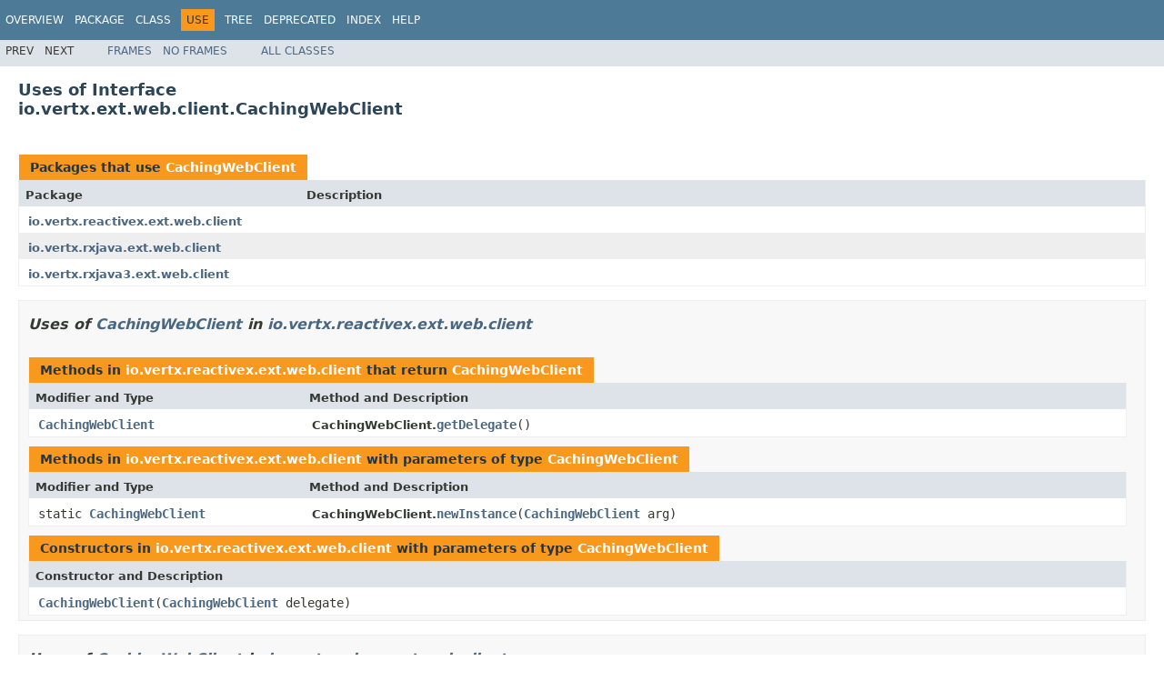

--- FILE ---
content_type: text/html; charset=utf-8
request_url: https://vertx.io/docs/4.2.7/apidocs/io/vertx/ext/web/client/class-use/CachingWebClient.html
body_size: 1739
content:
<!DOCTYPE HTML PUBLIC "-//W3C//DTD HTML 4.01 Transitional//EN" "http://www.w3.org/TR/html4/loose.dtd">
<!-- NewPage -->
<html lang="en">
<head>
<!-- Generated by javadoc (1.8.0_302) on Wed Apr 13 14:25:09 CEST 2022 -->
<meta http-equiv="Content-Type" content="text/html; charset=UTF-8">
<title>Uses of Interface io.vertx.ext.web.client.CachingWebClient (Vert.x Stack - Docs 4.2.7 API)</title>
<meta name="date" content="2022-04-13">
<link rel="stylesheet" type="text/css" href="../../../../../../stylesheet.css" title="Style">
<script type="text/javascript" src="../../../../../../script.js"></script>
</head>
<body>
<script type="text/javascript"><!--
    try {
        if (location.href.indexOf('is-external=true') == -1) {
            parent.document.title="Uses of Interface io.vertx.ext.web.client.CachingWebClient (Vert.x Stack - Docs 4.2.7 API)";
        }
    }
    catch(err) {
    }
//-->
</script>
<noscript>
<div>JavaScript is disabled on your browser.</div>
</noscript>
<!-- ========= START OF TOP NAVBAR ======= -->
<div class="topNav"><a name="navbar.top">
<!--   -->
</a>
<div class="skipNav"><a href="#skip.navbar.top" title="Skip navigation links">Skip navigation links</a></div>
<a name="navbar.top.firstrow">
<!--   -->
</a>
<ul class="navList" title="Navigation">
<li><a href="../../../../../../overview-summary.html">Overview</a></li>
<li><a href="../package-summary.html">Package</a></li>
<li><a href="../../../../../../io/vertx/ext/web/client/CachingWebClient.html" title="interface in io.vertx.ext.web.client">Class</a></li>
<li class="navBarCell1Rev">Use</li>
<li><a href="../../../../../../overview-tree.html">Tree</a></li>
<li><a href="../../../../../../deprecated-list.html">Deprecated</a></li>
<li><a href="../../../../../../index-all.html">Index</a></li>
<li><a href="../../../../../../help-doc.html">Help</a></li>
</ul>
</div>
<div class="subNav">
<ul class="navList">
<li>Prev</li>
<li>Next</li>
</ul>
<ul class="navList">
<li><a href="../../../../../../index.html?io/vertx/ext/web/client/class-use/CachingWebClient.html" target="_top">Frames</a></li>
<li><a href="CachingWebClient.html" target="_top">No&nbsp;Frames</a></li>
</ul>
<ul class="navList" id="allclasses_navbar_top">
<li><a href="../../../../../../allclasses-noframe.html">All&nbsp;Classes</a></li>
</ul>
<div>
<script type="text/javascript"><!--
  allClassesLink = document.getElementById("allclasses_navbar_top");
  if(window==top) {
    allClassesLink.style.display = "block";
  }
  else {
    allClassesLink.style.display = "none";
  }
  //-->
</script>
</div>
<a name="skip.navbar.top">
<!--   -->
</a></div>
<!-- ========= END OF TOP NAVBAR ========= -->
<div class="header">
<h2 title="Uses of Interface io.vertx.ext.web.client.CachingWebClient" class="title">Uses of Interface<br>io.vertx.ext.web.client.CachingWebClient</h2>
</div>
<div class="classUseContainer">
<ul class="blockList">
<li class="blockList">
<table class="useSummary" border="0" cellpadding="3" cellspacing="0" summary="Use table, listing packages, and an explanation">
<caption><span>Packages that use <a href="../../../../../../io/vertx/ext/web/client/CachingWebClient.html" title="interface in io.vertx.ext.web.client">CachingWebClient</a></span><span class="tabEnd">&nbsp;</span></caption>
<tr>
<th class="colFirst" scope="col">Package</th>
<th class="colLast" scope="col">Description</th>
</tr>
<tbody>
<tr class="altColor">
<td class="colFirst"><a href="#io.vertx.reactivex.ext.web.client">io.vertx.reactivex.ext.web.client</a></td>
<td class="colLast">&nbsp;</td>
</tr>
<tr class="rowColor">
<td class="colFirst"><a href="#io.vertx.rxjava.ext.web.client">io.vertx.rxjava.ext.web.client</a></td>
<td class="colLast">&nbsp;</td>
</tr>
<tr class="altColor">
<td class="colFirst"><a href="#io.vertx.rxjava3.ext.web.client">io.vertx.rxjava3.ext.web.client</a></td>
<td class="colLast">&nbsp;</td>
</tr>
</tbody>
</table>
</li>
<li class="blockList">
<ul class="blockList">
<li class="blockList"><a name="io.vertx.reactivex.ext.web.client">
<!--   -->
</a>
<h3>Uses of <a href="../../../../../../io/vertx/ext/web/client/CachingWebClient.html" title="interface in io.vertx.ext.web.client">CachingWebClient</a> in <a href="../../../../../../io/vertx/reactivex/ext/web/client/package-summary.html">io.vertx.reactivex.ext.web.client</a></h3>
<table class="useSummary" border="0" cellpadding="3" cellspacing="0" summary="Use table, listing methods, and an explanation">
<caption><span>Methods in <a href="../../../../../../io/vertx/reactivex/ext/web/client/package-summary.html">io.vertx.reactivex.ext.web.client</a> that return <a href="../../../../../../io/vertx/ext/web/client/CachingWebClient.html" title="interface in io.vertx.ext.web.client">CachingWebClient</a></span><span class="tabEnd">&nbsp;</span></caption>
<tr>
<th class="colFirst" scope="col">Modifier and Type</th>
<th class="colLast" scope="col">Method and Description</th>
</tr>
<tbody>
<tr class="altColor">
<td class="colFirst"><code><a href="../../../../../../io/vertx/ext/web/client/CachingWebClient.html" title="interface in io.vertx.ext.web.client">CachingWebClient</a></code></td>
<td class="colLast"><span class="typeNameLabel">CachingWebClient.</span><code><span class="memberNameLink"><a href="../../../../../../io/vertx/reactivex/ext/web/client/CachingWebClient.html#getDelegate--">getDelegate</a></span>()</code>&nbsp;</td>
</tr>
</tbody>
</table>
<table class="useSummary" border="0" cellpadding="3" cellspacing="0" summary="Use table, listing methods, and an explanation">
<caption><span>Methods in <a href="../../../../../../io/vertx/reactivex/ext/web/client/package-summary.html">io.vertx.reactivex.ext.web.client</a> with parameters of type <a href="../../../../../../io/vertx/ext/web/client/CachingWebClient.html" title="interface in io.vertx.ext.web.client">CachingWebClient</a></span><span class="tabEnd">&nbsp;</span></caption>
<tr>
<th class="colFirst" scope="col">Modifier and Type</th>
<th class="colLast" scope="col">Method and Description</th>
</tr>
<tbody>
<tr class="altColor">
<td class="colFirst"><code>static <a href="../../../../../../io/vertx/reactivex/ext/web/client/CachingWebClient.html" title="class in io.vertx.reactivex.ext.web.client">CachingWebClient</a></code></td>
<td class="colLast"><span class="typeNameLabel">CachingWebClient.</span><code><span class="memberNameLink"><a href="../../../../../../io/vertx/reactivex/ext/web/client/CachingWebClient.html#newInstance-io.vertx.ext.web.client.CachingWebClient-">newInstance</a></span>(<a href="../../../../../../io/vertx/ext/web/client/CachingWebClient.html" title="interface in io.vertx.ext.web.client">CachingWebClient</a>&nbsp;arg)</code>&nbsp;</td>
</tr>
</tbody>
</table>
<table class="useSummary" border="0" cellpadding="3" cellspacing="0" summary="Use table, listing constructors, and an explanation">
<caption><span>Constructors in <a href="../../../../../../io/vertx/reactivex/ext/web/client/package-summary.html">io.vertx.reactivex.ext.web.client</a> with parameters of type <a href="../../../../../../io/vertx/ext/web/client/CachingWebClient.html" title="interface in io.vertx.ext.web.client">CachingWebClient</a></span><span class="tabEnd">&nbsp;</span></caption>
<tr>
<th class="colOne" scope="col">Constructor and Description</th>
</tr>
<tbody>
<tr class="altColor">
<td class="colLast"><code><span class="memberNameLink"><a href="../../../../../../io/vertx/reactivex/ext/web/client/CachingWebClient.html#CachingWebClient-io.vertx.ext.web.client.CachingWebClient-">CachingWebClient</a></span>(<a href="../../../../../../io/vertx/ext/web/client/CachingWebClient.html" title="interface in io.vertx.ext.web.client">CachingWebClient</a>&nbsp;delegate)</code>&nbsp;</td>
</tr>
</tbody>
</table>
</li>
<li class="blockList"><a name="io.vertx.rxjava.ext.web.client">
<!--   -->
</a>
<h3>Uses of <a href="../../../../../../io/vertx/ext/web/client/CachingWebClient.html" title="interface in io.vertx.ext.web.client">CachingWebClient</a> in <a href="../../../../../../io/vertx/rxjava/ext/web/client/package-summary.html">io.vertx.rxjava.ext.web.client</a></h3>
<table class="useSummary" border="0" cellpadding="3" cellspacing="0" summary="Use table, listing methods, and an explanation">
<caption><span>Methods in <a href="../../../../../../io/vertx/rxjava/ext/web/client/package-summary.html">io.vertx.rxjava.ext.web.client</a> that return <a href="../../../../../../io/vertx/ext/web/client/CachingWebClient.html" title="interface in io.vertx.ext.web.client">CachingWebClient</a></span><span class="tabEnd">&nbsp;</span></caption>
<tr>
<th class="colFirst" scope="col">Modifier and Type</th>
<th class="colLast" scope="col">Method and Description</th>
</tr>
<tbody>
<tr class="altColor">
<td class="colFirst"><code><a href="../../../../../../io/vertx/ext/web/client/CachingWebClient.html" title="interface in io.vertx.ext.web.client">CachingWebClient</a></code></td>
<td class="colLast"><span class="typeNameLabel">CachingWebClient.</span><code><span class="memberNameLink"><a href="../../../../../../io/vertx/rxjava/ext/web/client/CachingWebClient.html#getDelegate--">getDelegate</a></span>()</code>&nbsp;</td>
</tr>
</tbody>
</table>
<table class="useSummary" border="0" cellpadding="3" cellspacing="0" summary="Use table, listing methods, and an explanation">
<caption><span>Methods in <a href="../../../../../../io/vertx/rxjava/ext/web/client/package-summary.html">io.vertx.rxjava.ext.web.client</a> with parameters of type <a href="../../../../../../io/vertx/ext/web/client/CachingWebClient.html" title="interface in io.vertx.ext.web.client">CachingWebClient</a></span><span class="tabEnd">&nbsp;</span></caption>
<tr>
<th class="colFirst" scope="col">Modifier and Type</th>
<th class="colLast" scope="col">Method and Description</th>
</tr>
<tbody>
<tr class="altColor">
<td class="colFirst"><code>static <a href="../../../../../../io/vertx/rxjava/ext/web/client/CachingWebClient.html" title="class in io.vertx.rxjava.ext.web.client">CachingWebClient</a></code></td>
<td class="colLast"><span class="typeNameLabel">CachingWebClient.</span><code><span class="memberNameLink"><a href="../../../../../../io/vertx/rxjava/ext/web/client/CachingWebClient.html#newInstance-io.vertx.ext.web.client.CachingWebClient-">newInstance</a></span>(<a href="../../../../../../io/vertx/ext/web/client/CachingWebClient.html" title="interface in io.vertx.ext.web.client">CachingWebClient</a>&nbsp;arg)</code>&nbsp;</td>
</tr>
</tbody>
</table>
<table class="useSummary" border="0" cellpadding="3" cellspacing="0" summary="Use table, listing constructors, and an explanation">
<caption><span>Constructors in <a href="../../../../../../io/vertx/rxjava/ext/web/client/package-summary.html">io.vertx.rxjava.ext.web.client</a> with parameters of type <a href="../../../../../../io/vertx/ext/web/client/CachingWebClient.html" title="interface in io.vertx.ext.web.client">CachingWebClient</a></span><span class="tabEnd">&nbsp;</span></caption>
<tr>
<th class="colOne" scope="col">Constructor and Description</th>
</tr>
<tbody>
<tr class="altColor">
<td class="colLast"><code><span class="memberNameLink"><a href="../../../../../../io/vertx/rxjava/ext/web/client/CachingWebClient.html#CachingWebClient-io.vertx.ext.web.client.CachingWebClient-">CachingWebClient</a></span>(<a href="../../../../../../io/vertx/ext/web/client/CachingWebClient.html" title="interface in io.vertx.ext.web.client">CachingWebClient</a>&nbsp;delegate)</code>&nbsp;</td>
</tr>
</tbody>
</table>
</li>
<li class="blockList"><a name="io.vertx.rxjava3.ext.web.client">
<!--   -->
</a>
<h3>Uses of <a href="../../../../../../io/vertx/ext/web/client/CachingWebClient.html" title="interface in io.vertx.ext.web.client">CachingWebClient</a> in <a href="../../../../../../io/vertx/rxjava3/ext/web/client/package-summary.html">io.vertx.rxjava3.ext.web.client</a></h3>
<table class="useSummary" border="0" cellpadding="3" cellspacing="0" summary="Use table, listing methods, and an explanation">
<caption><span>Methods in <a href="../../../../../../io/vertx/rxjava3/ext/web/client/package-summary.html">io.vertx.rxjava3.ext.web.client</a> that return <a href="../../../../../../io/vertx/ext/web/client/CachingWebClient.html" title="interface in io.vertx.ext.web.client">CachingWebClient</a></span><span class="tabEnd">&nbsp;</span></caption>
<tr>
<th class="colFirst" scope="col">Modifier and Type</th>
<th class="colLast" scope="col">Method and Description</th>
</tr>
<tbody>
<tr class="altColor">
<td class="colFirst"><code><a href="../../../../../../io/vertx/ext/web/client/CachingWebClient.html" title="interface in io.vertx.ext.web.client">CachingWebClient</a></code></td>
<td class="colLast"><span class="typeNameLabel">CachingWebClient.</span><code><span class="memberNameLink"><a href="../../../../../../io/vertx/rxjava3/ext/web/client/CachingWebClient.html#getDelegate--">getDelegate</a></span>()</code>&nbsp;</td>
</tr>
</tbody>
</table>
<table class="useSummary" border="0" cellpadding="3" cellspacing="0" summary="Use table, listing methods, and an explanation">
<caption><span>Methods in <a href="../../../../../../io/vertx/rxjava3/ext/web/client/package-summary.html">io.vertx.rxjava3.ext.web.client</a> with parameters of type <a href="../../../../../../io/vertx/ext/web/client/CachingWebClient.html" title="interface in io.vertx.ext.web.client">CachingWebClient</a></span><span class="tabEnd">&nbsp;</span></caption>
<tr>
<th class="colFirst" scope="col">Modifier and Type</th>
<th class="colLast" scope="col">Method and Description</th>
</tr>
<tbody>
<tr class="altColor">
<td class="colFirst"><code>static <a href="../../../../../../io/vertx/rxjava3/ext/web/client/CachingWebClient.html" title="class in io.vertx.rxjava3.ext.web.client">CachingWebClient</a></code></td>
<td class="colLast"><span class="typeNameLabel">CachingWebClient.</span><code><span class="memberNameLink"><a href="../../../../../../io/vertx/rxjava3/ext/web/client/CachingWebClient.html#newInstance-io.vertx.ext.web.client.CachingWebClient-">newInstance</a></span>(<a href="../../../../../../io/vertx/ext/web/client/CachingWebClient.html" title="interface in io.vertx.ext.web.client">CachingWebClient</a>&nbsp;arg)</code>&nbsp;</td>
</tr>
</tbody>
</table>
<table class="useSummary" border="0" cellpadding="3" cellspacing="0" summary="Use table, listing constructors, and an explanation">
<caption><span>Constructors in <a href="../../../../../../io/vertx/rxjava3/ext/web/client/package-summary.html">io.vertx.rxjava3.ext.web.client</a> with parameters of type <a href="../../../../../../io/vertx/ext/web/client/CachingWebClient.html" title="interface in io.vertx.ext.web.client">CachingWebClient</a></span><span class="tabEnd">&nbsp;</span></caption>
<tr>
<th class="colOne" scope="col">Constructor and Description</th>
</tr>
<tbody>
<tr class="altColor">
<td class="colLast"><code><span class="memberNameLink"><a href="../../../../../../io/vertx/rxjava3/ext/web/client/CachingWebClient.html#CachingWebClient-io.vertx.ext.web.client.CachingWebClient-">CachingWebClient</a></span>(<a href="../../../../../../io/vertx/ext/web/client/CachingWebClient.html" title="interface in io.vertx.ext.web.client">CachingWebClient</a>&nbsp;delegate)</code>&nbsp;</td>
</tr>
</tbody>
</table>
</li>
</ul>
</li>
</ul>
</div>
<!-- ======= START OF BOTTOM NAVBAR ====== -->
<div class="bottomNav"><a name="navbar.bottom">
<!--   -->
</a>
<div class="skipNav"><a href="#skip.navbar.bottom" title="Skip navigation links">Skip navigation links</a></div>
<a name="navbar.bottom.firstrow">
<!--   -->
</a>
<ul class="navList" title="Navigation">
<li><a href="../../../../../../overview-summary.html">Overview</a></li>
<li><a href="../package-summary.html">Package</a></li>
<li><a href="../../../../../../io/vertx/ext/web/client/CachingWebClient.html" title="interface in io.vertx.ext.web.client">Class</a></li>
<li class="navBarCell1Rev">Use</li>
<li><a href="../../../../../../overview-tree.html">Tree</a></li>
<li><a href="../../../../../../deprecated-list.html">Deprecated</a></li>
<li><a href="../../../../../../index-all.html">Index</a></li>
<li><a href="../../../../../../help-doc.html">Help</a></li>
</ul>
</div>
<div class="subNav">
<ul class="navList">
<li>Prev</li>
<li>Next</li>
</ul>
<ul class="navList">
<li><a href="../../../../../../index.html?io/vertx/ext/web/client/class-use/CachingWebClient.html" target="_top">Frames</a></li>
<li><a href="CachingWebClient.html" target="_top">No&nbsp;Frames</a></li>
</ul>
<ul class="navList" id="allclasses_navbar_bottom">
<li><a href="../../../../../../allclasses-noframe.html">All&nbsp;Classes</a></li>
</ul>
<div>
<script type="text/javascript"><!--
  allClassesLink = document.getElementById("allclasses_navbar_bottom");
  if(window==top) {
    allClassesLink.style.display = "block";
  }
  else {
    allClassesLink.style.display = "none";
  }
  //-->
</script>
</div>
<a name="skip.navbar.bottom">
<!--   -->
</a></div>
<!-- ======== END OF BOTTOM NAVBAR ======= -->
<p class="legalCopy"><small>Copyright &#169; 2022 Eclipse. All rights reserved.</small></p>
<script defer src="https://static.cloudflareinsights.com/beacon.min.js/vcd15cbe7772f49c399c6a5babf22c1241717689176015" integrity="sha512-ZpsOmlRQV6y907TI0dKBHq9Md29nnaEIPlkf84rnaERnq6zvWvPUqr2ft8M1aS28oN72PdrCzSjY4U6VaAw1EQ==" data-cf-beacon='{"version":"2024.11.0","token":"099277c7da73454380487089a43250f3","r":1,"server_timing":{"name":{"cfCacheStatus":true,"cfEdge":true,"cfExtPri":true,"cfL4":true,"cfOrigin":true,"cfSpeedBrain":true},"location_startswith":null}}' crossorigin="anonymous"></script>
</body>
</html>
